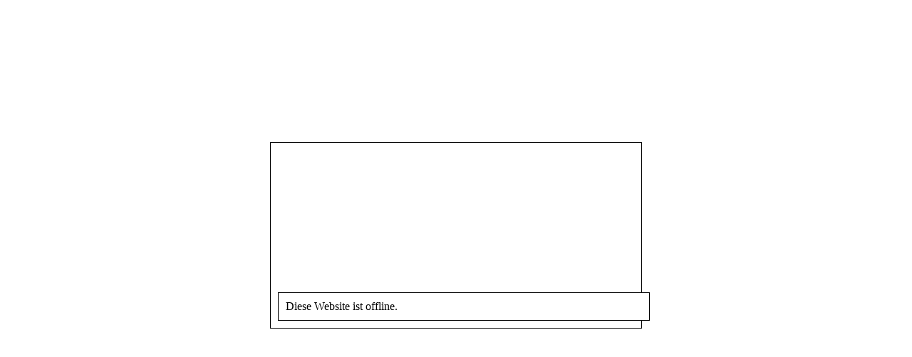

--- FILE ---
content_type: text/html; charset=UTF-8
request_url: http://duroflex-austria.com/
body_size: 673
content:
<html><head><link href="http://www.duroflex-austria.com/wp-content/themes/duroflex/style.css" rel="stylesheet" type="text/css" /><title>Schneidleisten | Cutting Sticks</title></head><body><div style="margin-left:auto; margin-right: auto; width: 500px; border:1px solid #000; color: #000; background-color: #fff; padding: 10px; margin-top:200px"><html><head><link href="[[WP_STYLE]]" rel="stylesheet" type="text/css" /><title>[[WP_TITLE]]</title></head><body><div style="margin-left:auto; margin-right: auto; width: 500px; border:1px solid #000; color: #000; background-color: #fff; padding: 10px; margin-top:200px">Diese Website ist offline.</div></body></html>

--- FILE ---
content_type: text/html; charset=UTF-8
request_url: http://duroflex-austria.com/[[WP_STYLE]]
body_size: 673
content:
<html><head><link href="http://www.duroflex-austria.com/wp-content/themes/duroflex/style.css" rel="stylesheet" type="text/css" /><title>Schneidleisten | Cutting Sticks</title></head><body><div style="margin-left:auto; margin-right: auto; width: 500px; border:1px solid #000; color: #000; background-color: #fff; padding: 10px; margin-top:200px"><html><head><link href="[[WP_STYLE]]" rel="stylesheet" type="text/css" /><title>[[WP_TITLE]]</title></head><body><div style="margin-left:auto; margin-right: auto; width: 500px; border:1px solid #000; color: #000; background-color: #fff; padding: 10px; margin-top:200px">Diese Website ist offline.</div></body></html>

--- FILE ---
content_type: text/css
request_url: http://www.duroflex-austria.com/wp-content/themes/duroflex/style.css
body_size: 1120
content:
/*
Theme Name: Duroflex
Theme URI: 
Description: Duroflex-Child Theme von Twenty Eleven
Author: <a href="https://wordpress.org/">dem WordPress-Team</a>
Author URI: 
Template: twentyeleven
Version: 2.6
*/

/* Generated by Orbisius Child Theme Creator (http://orbisius.com/products/wordpress-plugins/orbisius-child-theme-creator/) on Wed, 25 Oct 2017 06:23:49 +0000 */ 
/* The plugin now uses the recommended approach for loading the css files.*/

#page {
    max-width: 950px;
}

ul.lang-mb {list-style-type: none;float: right;}
#lang_sel img.iclflag {margin-bottom: 0;}

.hentry, .no-results {
    border-bottom: medium none;
}

li.beitrag {margin-bottom: 20px;}
img.recent-posts-thumb {display: block;}

#site-generator {
    background: none repeat scroll 0 0 #E2E2E2;
border-top: none;}

li.beitrag span.date {font-weight: bold;}

#language {float: right;
}

#branding .only-search #s, #branding .only-search #s:focus {
    margin-top: 20px;}

#site-generator a {
   font-weight: normal;
}

.wp-caption .wp-caption-text, .gallery-caption {
   font-family: inherit; }

/*
#branding img {
    margin-top: -45px;
   }*/
